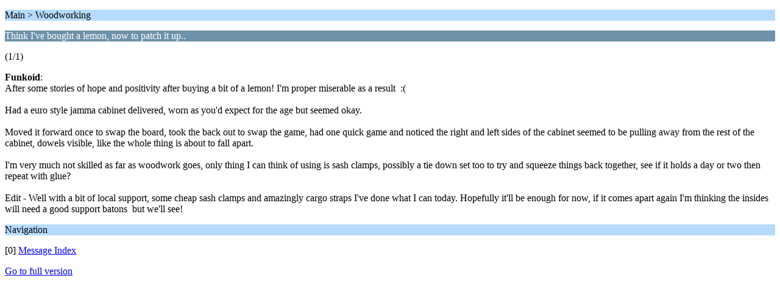

--- FILE ---
content_type: text/html; charset=ISO-8859-1
request_url: http://forum.arcadecontrols.com/index.php/topic,167824.0/wap2.html?PHPSESSID=91fve4cgjbt0tumhp7cr4jm01p
body_size: 1098
content:
<?xml version="1.0" encoding="ISO-8859-1"?>
<!DOCTYPE html PUBLIC "-//WAPFORUM//DTD XHTML Mobile 1.0//EN" "http://www.wapforum.org/DTD/xhtml-mobile10.dtd">
<html xmlns="http://www.w3.org/1999/xhtml">
	<head>
		<title>Think I've bought a lemon, now to patch it up..</title>
		<link rel="canonical" href="http://forum.arcadecontrols.com/index.php?topic=167824.0" />
		<link rel="stylesheet" href="http://forum.arcadecontrols.com/Themes/default/css/wireless.css" type="text/css" />
	</head>
	<body>
		<p class="titlebg">Main > Woodworking</p>
		<p class="catbg">Think I've bought a lemon, now to patch it up..</p>
		<p class="windowbg">(1/1)</p>
		<p class="windowbg">
			<strong>Funkoid</strong>:
			<br />
			After some stories of hope and positivity after buying a bit of a lemon! I&#039;m proper miserable as a result&nbsp; :(<br /><br />Had a euro style jamma cabinet delivered, worn as you&#039;d expect for the age but seemed okay. <br /><br />Moved it forward once to swap the board, took the back out to swap the game, had one quick game and noticed the right and left sides of the cabinet seemed to be pulling away from the rest of the cabinet, dowels visible, like the whole thing is about to fall apart.<br /><br />I&#039;m very much not skilled as far as woodwork goes, only thing I can think of using is sash clamps, possibly a tie down set too to try and squeeze things back together, see if it holds a day or two then repeat with glue?<br /><br />Edit - Well with a bit of local support, some cheap sash clamps and amazingly cargo straps I&#039;ve done what I can today. Hopefully it&#039;ll be enough for now, if it comes apart again I&#039;m thinking the insides will need a good support batons&nbsp; but we&#039;ll see!
		</p>
		<p class="titlebg">Navigation</p>
		<p class="windowbg">[0] <a href="http://forum.arcadecontrols.com/index.php/board,32.0/wap2.html?PHPSESSID=91fve4cgjbt0tumhp7cr4jm01p" accesskey="0">Message Index</a></p>
		<a href="http://forum.arcadecontrols.com/index.php/topic,167824.0/nowap.html?PHPSESSID=91fve4cgjbt0tumhp7cr4jm01p" rel="nofollow">Go to full version</a>
	</body>
</html>